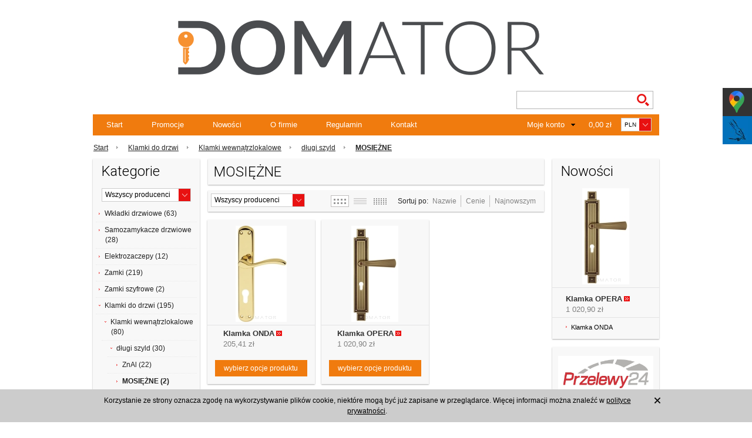

--- FILE ---
content_type: text/html; charset=UTF-8
request_url: https://domator.net.pl/category/klamki-wewnatrzlokalowe-dlugi-szyld-mosiezne
body_size: 9109
content:
<!DOCTYPE html>
<html lang="pl">
   <head>
      
      
      
      
      
      
      
      
      <meta name="viewport" content="width=device-width, initial-scale=1.0">
      <meta http-equiv="Content-Type" content="text/html; charset=utf-8" />
<meta name="keywords" content="MOSIĘŻNE, Kategorie, Klamki do drzwi, wewnątrzlokalowe, długi szyld" />
<meta name="description" content="Mosiężne klamki wewnątrzlokalowe to połączenie trwałości i estetyki w jednym. W naszej ofercie znajdą Państwo duży wybór modnych klamek z długim szyldem." />
<title>Mosiężne i stylowe klamki wewnątrzlokalowe z długim szyldem</title>
<link rel="canonical" href="https://domator.net.pl/category/klamki-wewnatrzlokalowe-dlugi-szyld-mosiezne" />
      <meta property="og:locale" content="pl_PL" />
      <meta property="og:type" content="website" />
      <meta property="og:site_name" content="DOMATOR" />
      <meta property="og:title" content="Okucia kabin sanitarnych oraz drzwiowe - zamki, wkładki, klamki" />
      <meta property="og:description" content="Hurtownia poleca okucia kabin sanitarnych, zamki oraz wkładki drzwiowe atestowane i zamki szyfrowe wilka, lob oraz wkładki mcm, abloy. Sklep online - zapraszamy." />
      <meta property="og:url" content="http://domator.net.pl/" />
      <meta property="og:image" content="http://domator.net.pl/images/frontend/theme/sportivo/_editor/prod/5e021486c2aa24f55a86aefb529f64d2.png" />
      <meta name="twitter:card" content="summary" />
      <meta name="twitter:creator" content="@domator" />
      <meta name="twitter:url" content="http://domator.net.pl/" />
      <meta name="twitter:title" content="Okucia kabin sanitarnych oraz drzwiowe - zamki, wkładki, klamki" />
      <meta name="twitter:description" content="Hurtownia poleca okucia kabin sanitarnych, zamki oraz wkładki drzwiowe atestowane i zamki szyfrowe wilka, lob oraz wkładki mcm, abloy. Sklep online - zapraszamy." />
      <meta name="twitter:image" content="http://domator.net.pl/images/frontend/theme/sportivo/_editor/prod/5e021486c2aa24f55a86aefb529f64d2.png" />
      <link rel="preload" as="font" href="http://domator.net.pl/bootstrap/fonts/glyphicons-halflings-regular.woff" type="font/woff" crossorigin="anonymous">
      <link href="/cache/css/5e83487b032ffb476c7925c53429168c.css?lm=1628855518" rel="stylesheet" type="text/css" media="screen" />

      <link href="/cache/less/0a7364e7910b916c4ffa1328cdcb21ca.less?lm=1628855518" rel="stylesheet/less" />

      <link rel="stylesheet" href="/css/kac-sm.css">
      
      <script async src="https://www.googletagmanager.com/gtag/js?id=G-J25JX6VGQP"></script>
      <script>
      window.dataLayer = window.dataLayer || [];
      function gtag(){dataLayer.push(arguments);}
      gtag('js', new Date());
      gtag('config', 'UA-153789217-1');
      gtag('config', 'G-J25JX6VGQP');
      </script>
      
      <script src="/cache/js/dae936e53783514c574a404bce5eaf8c.js?lm=1552556582" type="text/javascript"></script>

      <!--[if IE 6]>
         
      <![endif]-->
      <!--[if IE 7]>
         <link rel="stylesheet" type="text/css" media="screen" href="/css/frontend/theme/sportivo/ie7.css" />

      <![endif]-->
      <!--[if IE 8]>
         <link rel="stylesheet" type="text/css" media="screen" href="/css/frontend/theme/sportivo/ie8.css" />

      <![endif]-->     
      <!--[if IE 9]>
         <link rel="stylesheet" type="text/css" media="screen" href="/css/frontend/theme/sportivo/ie9.css" />

      <![endif]-->   
      <!--[if IE 10] -->
            <!--[endif] -->   
      <!--[if IE 11] -->
            <!--[endif] -->      

      <link rel="shortcut icon" type="image/x-icon" href="/favicon.ico" />
      <link href='https://fonts.googleapis.com/css?family=Roboto:300&subset=latin,latin-ext' rel='stylesheet' type='text/css'>
      
   </head>
   <body>
      
      

<div id="bg_container">
    <div id="bg_container_bottom">
        <div id="container">    
            <div id="header">
                

<div id="baner"> 
    <div id="content_baner">
        <div class="left">
            <div class="logo">
                <div class="icon_logo">
                    <a href="/"><!--//<img src="/images/frontend/theme/sportivo/_editor/prod/da7bc9a2402d6344322b55a82cf4ca3f.png" alt=" "/>//-->&nbsp;</a>
                </div>
            </div>
        </div>
        <div class="right column_baner_right">                      
            <div class="row">
                <div class="right box_lang">
                    <div class="languages">
        
</div>
                </div>               
            </div> 
            <div class="row">
                <div class="right">
                    
<form method="get" action="/search/search">
<div id="search">
    <div id="keywords">
        <input type="text" name="st_search[search]" id="st_search_search" value="" class="roundies" /><img alt="szukaj" id="st_search_search-indicator" class="autocomplete-indicator" src="/images/frontend/theme/default2/stSearch/indicator.gif" /><script type="text/javascript">
jQuery(function($) {
   var options = {"serviceUrl":"\/search\/ajaxSearchProduct\/st_search%5Band_search%5D\/1","deferRequestBy":1500,"minChars":3,"buttonNavigation":false,"indicator":"\/images\/frontend\/theme\/default2\/stSearch\/indicator.gif"};

   $.extend(options, {
      indicator: $('#st_search_search-indicator'),
      onSelect: function(value, data, el) {  },
      fnFormatResult: function(value, data, current) { return $.fn.autocomplete.stSearchResultFormat(value, data, current); }
   });

   $('#st_search_search').autocomplete(options);
});
</script><input type="hidden" name="st_search[and_search]" id="st_search_and_search" value="1" /><input type="hidden" name="st_search[detail]" id="st_search_detail" value="" />
        
    </div>
          
    <input class="input_search" value="" type="submit" />
</div>
</form>


               <script type="text/javascript">
       //<![CDATA[   
          jQuery(function($)
          {         
             $.fn.autocomplete.template = '<div class="image" style="width: 42px"> <a href="{url}">    <img src="{image}" alt="{name}" /> </a></div><div class="info"> <a href="{url}">{name}</a> <div class="price">{price}</div></div><div class="clear"></div>';
             
             $.fn.autocomplete.stSearchResultFormat = function (value, data, currentValue)
             {
                var html = $.fn.autocomplete.template;

                var product_url = '/value.html';
                    
                html = html.replace(/{price_netto}/g, data.pn);
                
                html = html.replace(/{price_brutto}/g, data.pb);
                
                          html = html.replace(/{price}/g, data.pb);
                      
                html = html.replace(/{name}/g, data.name);
               
                html = html.replace(/{image}/g, data.image);
               
                return html.replace(/{url}/g, product_url.replace('value', data.url));
             }
          });   
       //]]>
       </script>
            
                </div>
            </div>     
        </div>
    </div>	    
</div>    
<div id="underbaner" class="roundies">
    <div id="home" class="left">
        <a href="/" class="  ">Start</a>
		<a href="/group/promocje">Promocje</a>
		<a href="/group/nowosci">Nowości</a>
		<a href="/webpage/o-firmie.html">O firmie</a>
		<a href="/webpage/regulamin.html" rel="nofollow">Regulamin</a>
		<a href="/webpage/kontakt.html">Kontakt</a>
    </div>            
    <div class="left">
           
<script type="text/javascript">    
//<![CDATA[
jQuery(function($) {
    $('.horizontal-category-menu a').click(function() {
        var link = $(this);
        window.location = link.attr('href')+'?horizontal';
        return false;
    });

    var url = window.location.pathname;

    if (url != '/') {
        var current = $('.horizontal-category-menu a[href="'+url+'"]');

        if (current.length) {
            current.parent().addClass('selected');
            current.parentsUntil('#underbaner', '.subMenu').addClass('selected');
        }
    }
});
//]]>
</script> 
      
    </div>
    
    <div class="right">
        <div class="right box_currency">
            <div id="pick">
    <form method="post" action="/currency/addCurrency">
        <select name="currency" id="currency" onchange="this.form.submit()"><option value="1" selected="selected">PLN</option>
<option value="2">USD</option>
<option value="3">EUR</option>
<option value="4">CZK</option>
<option value="5">RUB</option>
<option value="6">GBP</option>
<option value="7">CNY</option>
<option value="8">NOK</option>
<option value="9">SEK</option>
</select>
        <noscript></noscript>        
    </form>
</div>
        </div>
        <div id="basket_show"><div id="basket_icon" class="right">
    <a href="https://domator.net.pl/basket/indexReferer">0,00 zł</a>
</div>
<div class="right">
    <a class="st_basket-list-link" href="https://domator.net.pl/basket/indexReferer"><img src="/images/frontend/theme/sportivo/basket/basket_selected.png" alt="Basket_selected" /></a>
        <div id="basket_tooltip" class="tooltip roundies">
        Koszyk jest pusty
    </div>
    </div>
<script type="text/javascript" language="javascript">
    jQuery(function ($) {
         $(document).ready(function () {
            $("#basket_show, .st_basket-list-link").tooltip({ 
               tip: '#basket_tooltip',
               effect: 'slide',
               opacity: 1,
               position: 'bottom left',
               offset: [10,92]

            });
        });
    });
</script>
</div>
        <div id="login_status_container" class="right">
        <div id="user_status">
    
            <div id="user_status_info"><a href="https://domator.net.pl/user/loginUser">Moje konto</a></div>
        <div class="tooltip_account tooltip roundies" style="padding:10px 30px;">                        
            <a href="https://domator.net.pl/user/loginUser">Zaloguj</a>
            <a href="https://domator.net.pl/user/createAccount">Zarejestruj</a>           
        </div>    
    
</div>



<script type="text/javascript" language="javascript">
    jQuery(function ($) {
         $(document).ready(function () {
            $("#user_status_info").tooltip({ 
               effect: 'slide',
               opacity: 1,
               position: 'bottom center',
               offset: [10,0]

            });
        });
    });

</script>

        </div>
    </div>
    <div class="clear"></div>
</div>
                    <div id="navigation" class="block"  >        
            <div id="path">
                            <div class="box_link">
            <a href="/">Start</a>
                                                <span >
                        <a href="/category/klamki">                                                            Klamki do drzwi
                                                    </a>                    </span>
                                            
                                                <span >
                        <a href="/category/klamki-wewnatrzlokalowe">                                                            Klamki wewnątrzlokalowe
                                                    </a>                    </span>
                                            
                                                <span >
                        <a href="/category/klamki-wewnatrzlokalowe-dlugi-szyld">                                                            długi szyld
                                                    </a>                    </span>
                                            
                                                <span >
                        <a href="/category/klamki-wewnatrzlokalowe-dlugi-szyld-mosiezne">                                                            <b>MOSIĘŻNE</b>
                                                    </a>                    </span>
                                            
                    </div>
    
                
            </div>
        </div>        
            
<div class="clear"></div>
            </div>
            <div id="middle">
                <div id="left">
                    <div class="container_content portal-column" id="portal_left"> 
                               <div id="category_tree" class="block box roundies">
    <h3 class="head">
        Kategorie
    </h3>
    <div class="content">
        <div id="producer_filter" class="block">
    <form method="post" action="/producer/choose">
        <select name="id" id="id" onchange="this.form.submit()"><option value="">Wszyscy producenci</option>
<option value="18">AMIG</option>
<option value="13">ASSA ABLOY</option>
<option value="19">AXA</option>
<option value="43">BOMMER </option>
<option value="33">CISA</option>
<option value="21">DOM</option>
<option value="24">DOMINO</option>
<option value="35">Euro-Elzett</option>
<option value="25">GAMET</option>
<option value="10">GERDA</option>
<option value="34">GU BKS</option>
<option value="20">IBFM</option>
<option value="3">IMPORT</option>
<option value="31">INFINITY</option>
<option value="15">INNY</option>
<option value="6">ISEO</option>
<option value="11">KOWAL</option>
<option value="7">KUCHINOX</option>
<option value="48">LEON </option>
<option value="23">LINEA CALI</option>
<option value="5">LOB</option>
<option value="12">MCM</option>
<option value="9">METAL-BUD</option>
<option value="14">NEMEF</option>
<option value="30">NOMET</option>
<option value="17">OTLAV</option>
<option value="42">POLSOFT</option>
<option value="44">ROMB METALPLAST ZŁOTÓW</option>
<option value="8">SCHAFFNER</option>
<option value="29">SISO</option>
<option value="45">SOBINCO</option>
<option value="40">STOMIL SANOK</option>
<option value="4">WILKA</option>
</select>
        <noscript><input type="submit" name="commit" value="ok" /></noscript>
    </form>
</div>            
              <div class="st_category-tree x-panel x-panel-noborder x-tree"><div class="x-panel-bwrap"><div class="x-panel-body x-panel-body-noheader x-panel-body-noborder">
                  <ul id="st_category-tree-6" class="x-tree-arrows x-tree-root-ct">
         <li class="st_category-tree-element st_category-tree-element-plus">
         <div class="x-tree-node-el x-tree-node-collapsed">
            <img id="x-hit-10" class="x-tree-hitarea x-tree-ec-icon x-tree-elbow-plus" src="/plugins/sfExtjs2Plugin/extjs/resources/images/default/s.gif" alt="icon" />
            <a class="x-tree-node-anchor" href="/category/wkladki">
               <span>Wkładki drzwiowe (63)</span>
            </a>
         </div>
               </li>
            <li class="st_category-tree-element ">
         <div class="x-tree-node-el x-tree-node-collapsed">
            <img class="x-tree-ec-icon x-tree-elbow-plus x-tree-elbow-leaf" src="/plugins/sfExtjs2Plugin/extjs/resources/images/default/s.gif" alt="icon" />
            <a class="x-tree-node-anchor" href="/category/samozamykacze">
               <span>Samozamykacze drzwiowe (28)</span>
            </a>
         </div>
      </li>
            <li class="st_category-tree-element ">
         <div class="x-tree-node-el x-tree-node-collapsed">
            <img class="x-tree-ec-icon x-tree-elbow-plus x-tree-elbow-leaf" src="/plugins/sfExtjs2Plugin/extjs/resources/images/default/s.gif" alt="icon" />
            <a class="x-tree-node-anchor" href="/category/elektrozaczepy">
               <span>Elektrozaczepy (12)</span>
            </a>
         </div>
      </li>
            <li class="st_category-tree-element st_category-tree-element-plus">
         <div class="x-tree-node-el x-tree-node-collapsed">
            <img id="x-hit-13" class="x-tree-hitarea x-tree-ec-icon x-tree-elbow-plus" src="/plugins/sfExtjs2Plugin/extjs/resources/images/default/s.gif" alt="icon" />
            <a class="x-tree-node-anchor" href="/category/zamki">
               <span>Zamki (219)</span>
            </a>
         </div>
               </li>
            <li class="st_category-tree-element ">
         <div class="x-tree-node-el x-tree-node-collapsed">
            <img class="x-tree-ec-icon x-tree-elbow-plus x-tree-elbow-leaf" src="/plugins/sfExtjs2Plugin/extjs/resources/images/default/s.gif" alt="icon" />
            <a class="x-tree-node-anchor" href="/category/zamki-szyfrowe">
               <span>Zamki szyfrowe (2)</span>
            </a>
         </div>
      </li>
            <li class="st_category-tree-element st_category-tree-element-minus">
         <div class="x-tree-node-el x-tree-node-expanded">
            <img id="x-hit-27" class="x-tree-hitarea x-tree-ec-icon x-tree-elbow-minus" src="/plugins/sfExtjs2Plugin/extjs/resources/images/default/s.gif" alt="icon" />
            <a class="x-tree-node-anchor" href="/category/klamki">
               <span>Klamki do drzwi (195)</span>
            </a>
         </div>
                     <ul id="st_category-tree-27" class="x-tree-arrows">
         <li class="st_category-tree-element st_category-tree-element-minus">
         <div class="x-tree-node-el x-tree-node-expanded">
            <img id="x-hit-28" class="x-tree-hitarea x-tree-ec-icon x-tree-elbow-minus" src="/plugins/sfExtjs2Plugin/extjs/resources/images/default/s.gif" alt="icon" />
            <a class="x-tree-node-anchor" href="/category/klamki-wewnatrzlokalowe">
               <span>Klamki wewnątrzlokalowe (80)</span>
            </a>
         </div>
                     <ul id="st_category-tree-28" class="x-tree-arrows">
         <li class="st_category-tree-element st_category-tree-element-minus">
         <div class="x-tree-node-el x-tree-node-expanded">
            <img id="x-hit-29" class="x-tree-hitarea x-tree-ec-icon x-tree-elbow-minus" src="/plugins/sfExtjs2Plugin/extjs/resources/images/default/s.gif" alt="icon" />
            <a class="x-tree-node-anchor" href="/category/klamki-wewnatrzlokalowe-dlugi-szyld">
               <span>długi szyld (30)</span>
            </a>
         </div>
                     <ul id="st_category-tree-29" class="x-tree-arrows">
         <li class="st_category-tree-element ">
         <div class="x-tree-node-el x-tree-node-collapsed">
            <img class="x-tree-ec-icon x-tree-elbow-plus x-tree-elbow-leaf" src="/plugins/sfExtjs2Plugin/extjs/resources/images/default/s.gif" alt="icon" />
            <a class="x-tree-node-anchor" href="/category/klamki-wewnatrzlokalowe-dlugi-szyld-znal">
               <span>ZnAl (22)</span>
            </a>
         </div>
      </li>
            <li class="st_category-tree-element ">
         <div class="x-tree-node-el x-tree-node-collapsed x-selected">
            <img class="x-tree-ec-icon x-tree-elbow-plus x-tree-elbow-leaf" src="/plugins/sfExtjs2Plugin/extjs/resources/images/default/s.gif" alt="icon" />
            <a class="x-tree-node-anchor x-tree-node-anchor-selected" href="/category/klamki-wewnatrzlokalowe-dlugi-szyld-mosiezne">
               <span>MOSIĘŻNE (2)</span>
            </a>
         </div>
      </li>
            <li class="st_category-tree-element ">
         <div class="x-tree-node-el x-tree-node-collapsed">
            <img class="x-tree-ec-icon x-tree-elbow-plus x-tree-elbow-leaf" src="/plugins/sfExtjs2Plugin/extjs/resources/images/default/s.gif" alt="icon" />
            <a class="x-tree-node-anchor" href="/category/klamki-wewnatrzlokalowe-dlugi-szyld-aluminiowe">
               <span>ALUMINIOWE (2)</span>
            </a>
         </div>
      </li>
            <li class="st_category-tree-element st_category-tree-element-last ">
         <div class="x-tree-node-el x-tree-node-collapsed x-tree-node-last">
            <img class="x-tree-ec-icon x-tree-elbow-plus x-tree-elbow-leaf x-tree-elbow-leaf-last" src="/plugins/sfExtjs2Plugin/extjs/resources/images/default/s.gif" alt="icon" />
            <a class="x-tree-node-anchor" href="/category/klamki-wewnatrzlokalowe-dlugi-szyld-stal">
               <span>STAL (2)</span>
            </a>
         </div>
      </li>
   </ul>
               </li>
            <li class="st_category-tree-element st_category-tree-element-plus">
         <div class="x-tree-node-el x-tree-node-collapsed">
            <img id="x-hit-32" class="x-tree-hitarea x-tree-ec-icon x-tree-elbow-plus" src="/plugins/sfExtjs2Plugin/extjs/resources/images/default/s.gif" alt="icon" />
            <a class="x-tree-node-anchor" href="/category/klamki-wewnatrzlokalowe-szyld-okragly">
               <span>szyld okrągły (27)</span>
            </a>
         </div>
               </li>
            <li class="st_category-tree-element st_category-tree-element-plus-last  st_category-tree-element-last">
         <div class="x-tree-node-el x-tree-node-collapsed x-tree-node-last">
            <img id="x-hit-38" class="x-tree-hitarea x-tree-ec-icon x-tree-elbow-plus x-tree-elbow-last" src="/plugins/sfExtjs2Plugin/extjs/resources/images/default/s.gif" alt="icon" />
            <a class="x-tree-node-anchor" href="/category/klamki-wewnatrzlokalowe-szyld-kwadratowy">
               <span>szyld kwadratowy (23)</span>
            </a>
         </div>
               </li>
   </ul>
               </li>
            <li class="st_category-tree-element st_category-tree-element-plus">
         <div class="x-tree-node-el x-tree-node-collapsed">
            <img id="x-hit-34" class="x-tree-hitarea x-tree-ec-icon x-tree-elbow-plus" src="/plugins/sfExtjs2Plugin/extjs/resources/images/default/s.gif" alt="icon" />
            <a class="x-tree-node-anchor" href="/category/klamki-szyldy-dodatkowe">
               <span>Szyldy dodatkowe (24)</span>
            </a>
         </div>
               </li>
            <li class="st_category-tree-element st_category-tree-element-plus">
         <div class="x-tree-node-el x-tree-node-collapsed">
            <img id="x-hit-35" class="x-tree-hitarea x-tree-ec-icon x-tree-elbow-plus" src="/plugins/sfExtjs2Plugin/extjs/resources/images/default/s.gif" alt="icon" />
            <a class="x-tree-node-anchor" href="/category/klamki-do-drzwi-wejsciowych">
               <span>Klamki do drzwi wejściowych (14)</span>
            </a>
         </div>
               </li>
            <li class="st_category-tree-element st_category-tree-element-plus">
         <div class="x-tree-node-el x-tree-node-collapsed">
            <img id="x-hit-40" class="x-tree-hitarea x-tree-ec-icon x-tree-elbow-plus" src="/plugins/sfExtjs2Plugin/extjs/resources/images/default/s.gif" alt="icon" />
            <a class="x-tree-node-anchor" href="/category/klamki-nierdzewne-inox">
               <span>Klamki nierdzewne Inox (8)</span>
            </a>
         </div>
               </li>
            <li class="st_category-tree-element st_category-tree-element-plus">
         <div class="x-tree-node-el x-tree-node-collapsed">
            <img id="x-hit-82" class="x-tree-hitarea x-tree-ec-icon x-tree-elbow-plus" src="/plugins/sfExtjs2Plugin/extjs/resources/images/default/s.gif" alt="icon" />
            <a class="x-tree-node-anchor" href="/category/klamki-profilowe">
               <span>Klamki profilowe (6)</span>
            </a>
         </div>
               </li>
            <li class="st_category-tree-element st_category-tree-element-plus">
         <div class="x-tree-node-el x-tree-node-collapsed">
            <img id="x-hit-93" class="x-tree-hitarea x-tree-ec-icon x-tree-elbow-plus" src="/plugins/sfExtjs2Plugin/extjs/resources/images/default/s.gif" alt="icon" />
            <a class="x-tree-node-anchor" href="/category/klamki-p-poz-i-ewakuacyjne">
               <span>Klamki PPOŻ i ewakuacyjne (4)</span>
            </a>
         </div>
               </li>
            <li class="st_category-tree-element ">
         <div class="x-tree-node-el x-tree-node-collapsed">
            <img class="x-tree-ec-icon x-tree-elbow-plus x-tree-elbow-leaf" src="/plugins/sfExtjs2Plugin/extjs/resources/images/default/s.gif" alt="icon" />
            <a class="x-tree-node-anchor" href="/category/klamki-inne">
               <span>inne (3)</span>
            </a>
         </div>
      </li>
            <li class="st_category-tree-element ">
         <div class="x-tree-node-el x-tree-node-collapsed">
            <img class="x-tree-ec-icon x-tree-elbow-plus x-tree-elbow-leaf" src="/plugins/sfExtjs2Plugin/extjs/resources/images/default/s.gif" alt="icon" />
            <a class="x-tree-node-anchor" href="/category/klamki-skandynawskie">
               <span>Klamki skandynawskie (15)</span>
            </a>
         </div>
      </li>
            <li class="st_category-tree-element st_category-tree-element-plus">
         <div class="x-tree-node-el x-tree-node-collapsed">
            <img id="x-hit-153" class="x-tree-hitarea x-tree-ec-icon x-tree-elbow-plus" src="/plugins/sfExtjs2Plugin/extjs/resources/images/default/s.gif" alt="icon" />
            <a class="x-tree-node-anchor" href="/category/klamki-drzwiowe">
               <span>Szyldy drzwiowe (2)</span>
            </a>
         </div>
               </li>
            <li class="st_category-tree-element st_category-tree-element-last ">
         <div class="x-tree-node-el x-tree-node-collapsed x-tree-node-last">
            <img class="x-tree-ec-icon x-tree-elbow-plus x-tree-elbow-leaf x-tree-elbow-leaf-last" src="/plugins/sfExtjs2Plugin/extjs/resources/images/default/s.gif" alt="icon" />
            <a class="x-tree-node-anchor" href="/category/klamki-wewnatrzlokalowe-elektroniczne">
               <span>Klamki elektroniczne (1)</span>
            </a>
         </div>
      </li>
   </ul>
               </li>
            <li class="st_category-tree-element st_category-tree-element-plus">
         <div class="x-tree-node-el x-tree-node-collapsed">
            <img id="x-hit-65" class="x-tree-hitarea x-tree-ec-icon x-tree-elbow-plus" src="/plugins/sfExtjs2Plugin/extjs/resources/images/default/s.gif" alt="icon" />
            <a class="x-tree-node-anchor" href="/category/klodki">
               <span>Kłódki (16)</span>
            </a>
         </div>
               </li>
            <li class="st_category-tree-element ">
         <div class="x-tree-node-el x-tree-node-collapsed">
            <img class="x-tree-ec-icon x-tree-elbow-plus x-tree-elbow-leaf" src="/plugins/sfExtjs2Plugin/extjs/resources/images/default/s.gif" alt="icon" />
            <a class="x-tree-node-anchor" href="/category/kontrola-dostepu">
               <span>Kontrola dostępu (2)</span>
            </a>
         </div>
      </li>
            <li class="st_category-tree-element ">
         <div class="x-tree-node-el x-tree-node-collapsed">
            <img class="x-tree-ec-icon x-tree-elbow-plus x-tree-elbow-leaf" src="/plugins/sfExtjs2Plugin/extjs/resources/images/default/s.gif" alt="icon" />
            <a class="x-tree-node-anchor" href="/category/systemy-alarmowe-bezprzewodowe">
               <span>Systemy alarmowe Wi-Fi (1)</span>
            </a>
         </div>
      </li>
            <li class="st_category-tree-element st_category-tree-element-plus">
         <div class="x-tree-node-el x-tree-node-collapsed">
            <img id="x-hit-7" class="x-tree-hitarea x-tree-ec-icon x-tree-elbow-plus" src="/plugins/sfExtjs2Plugin/extjs/resources/images/default/s.gif" alt="icon" />
            <a class="x-tree-node-anchor" href="/category/zawiasy">
               <span>Zawias (51)</span>
            </a>
         </div>
               </li>
            <li class="st_category-tree-element ">
         <div class="x-tree-node-el x-tree-node-collapsed">
            <img class="x-tree-ec-icon x-tree-elbow-plus x-tree-elbow-leaf" src="/plugins/sfExtjs2Plugin/extjs/resources/images/default/s.gif" alt="icon" />
            <a class="x-tree-node-anchor" href="/category/zasuwy">
               <span>Zasuwy (20)</span>
            </a>
         </div>
      </li>
            <li class="st_category-tree-element st_category-tree-element-plus">
         <div class="x-tree-node-el x-tree-node-collapsed">
            <img id="x-hit-78" class="x-tree-hitarea x-tree-ec-icon x-tree-elbow-plus" src="/plugins/sfExtjs2Plugin/extjs/resources/images/default/s.gif" alt="icon" />
            <a class="x-tree-node-anchor" href="/category/antaba-pochwyt-klamka">
               <span>Antaby / Pochwyty (6)</span>
            </a>
         </div>
               </li>
            <li class="st_category-tree-element ">
         <div class="x-tree-node-el x-tree-node-collapsed">
            <img class="x-tree-ec-icon x-tree-elbow-plus x-tree-elbow-leaf" src="/plugins/sfExtjs2Plugin/extjs/resources/images/default/s.gif" alt="icon" />
            <a class="x-tree-node-anchor" href="/category/uszczelnienia">
               <span>Uszczelnienia (23)</span>
            </a>
         </div>
      </li>
            <li class="st_category-tree-element st_category-tree-element-plus">
         <div class="x-tree-node-el x-tree-node-collapsed">
            <img id="x-hit-85" class="x-tree-hitarea x-tree-ec-icon x-tree-elbow-plus" src="/plugins/sfExtjs2Plugin/extjs/resources/images/default/s.gif" alt="icon" />
            <a class="x-tree-node-anchor" href="/category/okucia-do-kabin-sanitarnych">
               <span>Okucia kabin sanitarnych i szklanej zabudowy pomieszczeń (27)</span>
            </a>
         </div>
               </li>
            <li class="st_category-tree-element st_category-tree-element-plus">
         <div class="x-tree-node-el x-tree-node-collapsed">
            <img id="x-hit-87" class="x-tree-hitarea x-tree-ec-icon x-tree-elbow-plus" src="/plugins/sfExtjs2Plugin/extjs/resources/images/default/s.gif" alt="icon" />
            <a class="x-tree-node-anchor" href="/category/akcesoria-drzwiowe">
               <span>Akcesoria drzwiowe (28)</span>
            </a>
         </div>
               </li>
            <li class="st_category-tree-element ">
         <div class="x-tree-node-el x-tree-node-collapsed">
            <img class="x-tree-ec-icon x-tree-elbow-plus x-tree-elbow-leaf" src="/plugins/sfExtjs2Plugin/extjs/resources/images/default/s.gif" alt="icon" />
            <a class="x-tree-node-anchor" href="/category/skrzynki-listowe">
               <span>Skrzynki na listy (8)</span>
            </a>
         </div>
      </li>
            <li class="st_category-tree-element ">
         <div class="x-tree-node-el x-tree-node-collapsed">
            <img class="x-tree-ec-icon x-tree-elbow-plus x-tree-elbow-leaf" src="/plugins/sfExtjs2Plugin/extjs/resources/images/default/s.gif" alt="icon" />
            <a class="x-tree-node-anchor" href="/category/wizjery">
               <span>Wizjery (8)</span>
            </a>
         </div>
      </li>
            <li class="st_category-tree-element ">
         <div class="x-tree-node-el x-tree-node-collapsed">
            <img class="x-tree-ec-icon x-tree-elbow-plus x-tree-elbow-leaf" src="/plugins/sfExtjs2Plugin/extjs/resources/images/default/s.gif" alt="icon" />
            <a class="x-tree-node-anchor" href="/category/akcesoria">
               <span>Akcesoria (19)</span>
            </a>
         </div>
      </li>
            <li class="st_category-tree-element st_category-tree-element-plus">
         <div class="x-tree-node-el x-tree-node-collapsed">
            <img id="x-hit-102" class="x-tree-hitarea x-tree-ec-icon x-tree-elbow-plus" src="/plugins/sfExtjs2Plugin/extjs/resources/images/default/s.gif" alt="icon" />
            <a class="x-tree-node-anchor" href="/category/okucia-okienne">
               <span>Okucia okienne (53)</span>
            </a>
         </div>
               </li>
            <li class="st_category-tree-element ">
         <div class="x-tree-node-el x-tree-node-collapsed">
            <img class="x-tree-ec-icon x-tree-elbow-plus x-tree-elbow-leaf" src="/plugins/sfExtjs2Plugin/extjs/resources/images/default/s.gif" alt="icon" />
            <a class="x-tree-node-anchor" href="/category/systemy-do-drzwi-suwanych-i-skladanych">
               <span>Systemy drzwi przesuwnych i składanych (2)</span>
            </a>
         </div>
      </li>
            <li class="st_category-tree-element st_category-tree-element-plus">
         <div class="x-tree-node-el x-tree-node-collapsed">
            <img id="x-hit-138" class="x-tree-hitarea x-tree-ec-icon x-tree-elbow-plus" src="/plugins/sfExtjs2Plugin/extjs/resources/images/default/s.gif" alt="icon" />
            <a class="x-tree-node-anchor" href="/category/szyldy-skandynawskie">
               <span>Szyldy skandynawskie (5)</span>
            </a>
         </div>
               </li>
            <li class="st_category-tree-element ">
         <div class="x-tree-node-el x-tree-node-collapsed">
            <img class="x-tree-ec-icon x-tree-elbow-plus x-tree-elbow-leaf" src="/plugins/sfExtjs2Plugin/extjs/resources/images/default/s.gif" alt="icon" />
            <a class="x-tree-node-anchor" href="/category/zamki-wrzutowe-i-depozytowe">
               <span>Zamki wrzutowe i depozytowe (1)</span>
            </a>
         </div>
      </li>
            <li class="st_category-tree-element st_category-tree-element-last ">
         <div class="x-tree-node-el x-tree-node-collapsed x-tree-node-last">
            <img class="x-tree-ec-icon x-tree-elbow-plus x-tree-elbow-leaf x-tree-elbow-leaf-last" src="/plugins/sfExtjs2Plugin/extjs/resources/images/default/s.gif" alt="icon" />
            <a class="x-tree-node-anchor" href="/category/okucia-do-drzwi-chinskich">
               <span>Okucia do drzwi chińskich (12)</span>
            </a>
         </div>
      </li>
   </ul>
            </div></div></div>
      <script type="text/javascript">
      jQuery(function($) {
            $('#st_category-tree-6').treeview({"url":"\/stCategoryTree\/ajaxCategories","collapsed":true,"animated":"fast","prerendered":true});
      });
   </script>
   
    </div>
</div>         </div>
                </div>
                <div id="main">
                    <div class="container_content"> 
    <div id="list">
                <div id="category_info">
    <h1>MOSIĘŻNE</h1>
    </div>
    


        
            
       <div class="roundies box box_product_type">
            <div class="list_producers">
   <form action="#" method="get">
      <select name="producer[filter]" onchange="window.location=this.options[this.selectedIndex].value">
                        <option selected="selected" value="/category/klamki-wewnatrzlokalowe-dlugi-szyld-mosiezne/1/long/priority/desc/0">Wszyscy producenci</option>
                                 <option value="/category/klamki-wewnatrzlokalowe-dlugi-szyld-mosiezne/1/long/priority/desc/23?filter=1">LINEA CALI</option>
                     </select>
   </form>
</div>
            <div class="list_sort">
    <span class="tag_sort">Sortuj po:</span>
            <a rel="nofollow" href="/category/klamki-wewnatrzlokalowe-dlugi-szyld-mosiezne/1/long/name/desc/0">Nazwie</a>
        <span class="list_sort_separator">|</span>
            <a rel="nofollow" href="/category/klamki-wewnatrzlokalowe-dlugi-szyld-mosiezne/1/long/price/desc/0">Cenie</a>
        <span class="list_sort_separator">|</span>
                        <span class="no_border"><a rel="nofollow" href="/category/klamki-wewnatrzlokalowe-dlugi-szyld-mosiezne/1/long/created_at/desc/0">Najnowszym</a></span>
            </div>
            <div class="list_types">
                                <a href="/category/klamki-wewnatrzlokalowe-dlugi-szyld-mosiezne/1/long/priority/desc/0" rel="nofollow"><img alt="Pełna lista" title="Pełna lista" src="/images/frontend/theme/sportivo/icon_long_selected.gif" /></a>
                                        <a href="/category/klamki-wewnatrzlokalowe-dlugi-szyld-mosiezne/1/short/priority/desc/0" rel="nofollow"><img alt="Skrócona lista" title="Skrócona lista" src="/images/frontend/theme/sportivo/icon_short.gif" /></a>
                                        <a href="/category/klamki-wewnatrzlokalowe-dlugi-szyld-mosiezne/1/other/priority/desc/0" rel="nofollow"><img alt="Lista alternatywna" title="Lista alternatywna" src="/images/frontend/theme/sportivo/icon_other.gif" /></a>
            </div>
        <div class="clear"></div>
        </div>
        
        
        
<script type="text/javascript">
jQuery(function ($)
{
       function equalHeight(group)
       {
       tallest = 0;
       group.each(function() {
          $(this).css("height","auto");
          thisHeight = $(this).height();
          if(thisHeight > tallest) {
             tallest = thisHeight;
          }
        });
        group.height(tallest);
        }

        $(window).load(function() {
           equalHeight($("#product_long .image"));
        });

        $(window).load(function() {
           equalHeight($("#product_long .name"));
        });

        $(window).load(function() {
           equalHeight($("#product_long .description"));
        });

        $(window).load(function() {
           equalHeight($("#product_long .discount-old_price"));
        });
        
        $(window).load(function() {
           equalHeight($("#product_long .price"));
        });

        $(window).load(function() {
           equalHeight($("#product_long .basket_height"));
        }); 

        $(window).load(function() {
           equalHeight($("#product_long .weight"));
        }); 

        $(window).load(function() {
           equalHeight($("#product_long .basic_price"));
        }); 

        $(window).load(function() {
           equalHeight($("#product_long .st_product_options-color-on-list"));
        });  
        
         $(".product_tooltip").tooltip({ 
               effect: 'slide',
               opacity: 1,
               delay: 0,
               position: 'bottom center',
               offset: [20,0],
               tipClass: "my_tooltip tooltip roundies"

         });
});
</script>


<div id="product_long">
    <div class="item box roundies">
        <div class="pg_label">
                </div>
                <div class="image">
            <a href="/klamka-onda-251.html"><img alt="Klamka ONDA" src="/media/products/7e56935fa9e236d11932e2da90578b3e/images/thumbnail/small_1_b18904cf06a8.jpg?lm=1586415382" /></a>
                    </div>
                <div class="name"><a href="/klamka-onda-251.html" class="product_name">Klamka ONDA</a><a href="/klamka-onda-251.html"><img class="bg_name" src="/images/frontend/theme/sportivo/bg_name.png" alt="icon" /></a></div>                <div class="discount-old_price">
                </div>
                                    <div class="price"><span>205,41 zł</span></div>
                              
                  
         <div class="minor_price basic_price">
                  </div>
         
         <div class="st_product_options-color-on-list"></div>

          
          <div class="basket_height">
                                <div class="basket">   
                      <a rel="nofollow" href="/klamka-onda-251.html">wybierz opcje produktu</a>
                  </div>
                        </div>
    </div>
    <div class="item box roundies">
        <div class="pg_label">
                </div>
                <div class="image">
            <a href="/klamka-opera-253.html"><img alt="Klamka OPERA" src="/media/products/9425276d0441d6b83a06b8478ca61591/images/thumbnail/small_1_ed392e05f98f.jpg?lm=1586344376" /></a>
                    </div>
                <div class="name"><a href="/klamka-opera-253.html" class="product_name">Klamka OPERA</a><a href="/klamka-opera-253.html"><img class="bg_name" src="/images/frontend/theme/sportivo/bg_name.png" alt="icon" /></a></div>                <div class="discount-old_price">
                </div>
                                    <div class="price"><span>1 020,90 zł</span></div>
                              
                  
         <div class="minor_price basic_price">
                  </div>
         
         <div class="st_product_options-color-on-list"></div>

          
          <div class="basket_height">
                                <div class="basket">   
                      <a rel="nofollow" href="/klamka-opera-253.html">wybierz opcje produktu</a>
                  </div>
                        </div>
    </div>
<div class="clear"></div>
</div>       
        
        
    </div>
</div>
                </div>
                <div id="right">
                    <div class="container_content portal-column" id="portal_right"> 
                               <div id="product_group_new" class="block box roundies box_group">
    <h3 class="head">
        <a href="/group/nowosci">Nowości</a>
    </h3>
    <div class="content">
                                    <div class="full">
                    <div class="image"><a href="/klamka-opera-253.html"><img style="max-width: 164px" alt="Klamka OPERA" src="/media/products/9425276d0441d6b83a06b8478ca61591/images/thumbnail/small_1_ed392e05f98f.jpg?lm=1586344376" /></a></div>
                    <div class="st_product_options-color-on-list"></div>
                    <div class="product_link"><a href="/klamka-opera-253.html">Klamka OPERA</a><img class="bg_name" src="/images/frontend/theme/sportivo/bg_name.png" alt="icon" /></div>
                                                                        <div class="price"><span>1 020,90 zł</span></div>
                                                                
                                        
                </div>
                                                <a href="/klamka-onda-251.html">Klamka ONDA</a>
                        </div>    
</div>            <div id="box-8" class="block box roundies box_info">
        <div class="content tinymce_html">
        <!--[mode:tiny]--><p><img src="/uploads/blog/main/Przelewy24_logo%20jpg.jpg?1554966149340" alt="Przelewy 24" width="1100" height="434" /></p> 
    </div>
</div><div id="box-4" class="block box roundies box_info">
        <div class="content tinymce_html">
        <!--[mode:tiny]--><div style="text-align: center;"><span style="color: #ff0000;"><strong> </strong></span><strong>KONTO BANKOWE</strong></div>
<div style="text-align: center;">mBank <strong><br />71 1140 2017 0000 </strong> <strong> 4402 1210 1285 </strong></div>
<div style="text-align: center;">SWIFT (BIC) BREXPLPWMU L</div>
<div style="text-align: center;"> </div> 
    </div>
</div><div id="box-5" class="block box roundies box_info">
           <h3 class="head">Informacje</h3>
        <div class="content tinymce_html">
        <div style="text-align: center;">Wybierając niektóre z produktów istnieje konieczność sprecyzowania jego parametrów takich jak kolor, rozmiar.</div>
<div style="text-align: center;"> </div>
<div style="text-align: center;">Zmiana tych parametrów w niektórych przypadkach wpływa na ostateczną cenę produktu.</div>
<div style="text-align: center;"> </div>
<div style="text-align: center;">Rozwijając listę wyboru, można zauważyć o ile zmieni się cena np. WYKOŃCZENIE - mosiądz lakierowany, +10 - czyli wybierając takie wykończenie cena produktu wzrośnie o 10 zł</div> 
    </div>
</div>          
</div>
                </div>
                <div class="clear"></div>
            </div>
        </div>
        <div id="footer">
            <div id="bg_footer" class="roundies">
                
<div id="webpage_groups">
           
    <div class="group last group_shop">
        <h4>Sklep</h4>
        <a href="/">Strona główna</a>
        
        
    </div>
    <div id="newsletter" class="group">
    <h4>Newsletter</h4>
            <form class="st_form_ver6" method="post" action="/newsletter/add">
            <div class="sign">
                <div class="email">
                	<input type="text" name="newsletter[email]" id="newsletter_email" value="" class="form-control" placeholder="Twój email..." />                    	
            	</div>
			</div>
            <input type="hidden" name="newsletter[privacy]" id="newsletter_privacy" value="1" />
            <input type="hidden" name="newsletter[new_user]" id="newsletter_new_user" value="" />
        </form>
    
</div>
    
</div>
<div id="social_foot"></div>
<div class="clear"></div>
<div id="copyright">
                <div class="link"><a href="https://www.sote.pl/" rel="nofollow external noopener" target="_blank">oprogramowanie</a></div>
            <div class="logo_sote"><a href="https://www.sote.pl/" rel="nofollow external noopener" target="_blank"><img src="/images/frontend/theme/sportivo/logo_foot.png" alt="sklepy internetowe" width="39" height="12" title="sklep internetowy SOTE" /></a></div>
        <div class="clear"></div>
</div>

<div id="online">
Użytkownicy online: 101
</div>
<script async src="https://www.googletagmanager.com/gtag/js?id=UA-90322474-1"></script>
<script>
  window.dataLayer = window.dataLayer || [];
  function gtag(){dataLayer.push(arguments)};
  gtag('js', new Date());
  gtag('config', 'UA-90322474-1');
  
</script>
            </div>    
        </div>
    </div>
</div>      
<script type="text/javascript" src="/js/jquery.cookie.js"></script>
<script type="text/javascript">
jQuery(function ($)
{
    $(document).ready(function()
    {   
    
        var cookies = '<div id="cookies_message" style="width: 100%; position:fixed; bottom:0; left: 0; z-index:1000; background: #cccccc; display: none"><div style="width: 990px; margin: 0 auto; z-index: 10000; position: relative; max-width: 100%;"><div id="message_close" style="z-index:10001;background-image: url(/images/frontend/theme/default2/buttons/close_cookies.png);cursor: pointer; height: 14px; position: absolute; margin: 0px auto; right: 10px; top: 12px; width:13px;"></div><div id="cookies_content" style="text-align:center; font-size: 12px; color:#000000; padding: 10px 30px 10px 0px;">Korzystanie ze strony oznacza zgodę na wykorzystywanie plików cookie, niektóre mogą być już zapisane w przeglądarce. Więcej informacji można znaleźć w <a href="/webpage/polityka-prywatnosci.html" >polityce prywatności</a>.</div></div></div>'; 
        $( "#bg_container" ).append(cookies);
        var cookies_message = $('#cookies_message');
        var height_cookies_message = $('#cookies_message').height();
        if (!$.cookies.get('cookies_message_hidden')) {
            cookies_message.show();
            $("html").css("padding-bottom", height_cookies_message);
        }

        $('#message_close').click(function(){
            cookies_message.hide();
            var expires_at = new Date();
            var years = 20;
            expires_at.setTime(expires_at.getTime() + 1000 * years * 365 * 24 * 60 * 60);
            $.cookies.set('cookies_message_hidden', true, {path: '/', expiresAt: expires_at});
            $("html").css("padding-bottom", "0");
        });
    });
});
</script>
      
	  <div class="sm-panel">
	<ul>
	<li class="sm-gmap csocial-link"><a href="https://www.google.com/maps/place/DOMATOR+sklep+i+hurtownia+oku%C4%87+drzwiowych,+zamki,+klamki,+zawiasy+Katowice./@50.2580684,19.0516565,17z/data=!3m1!4b1!4m5!3m4!1s0x4716cfca32a2a3f5:0xd6e0e8790b4cefb9!8m2!3d50.2580684!4d19.0538452" target="_blank"><img src="/images/social/gmap-icon.webp" alt="Google Maps"><span>Google Maps</span></a></li>
	<li class="sm-blog csocial-link"><a href="/blog/" target="_blank"><img src="/images/social/blog-icon.webp" alt="Zapraszamy na nasz blog"><span>Blog</span></a></li>
			</ul>
</div>
	  
      <span itemscope itemtype="http://schema.org/LocalBusiness">
         <meta itemprop="name" content="DOMATOR"/>
         <meta itemprop="image" content="http://domator.net.pl/images/frontend/theme/sportivo/_editor/prod/5e021486c2aa24f55a86aefb529f64d2.png"/>
         <span itemprop="address" itemscope itemtype="http://schema.org/PostalAddress">
            <meta itemprop="streetAddress" content="Racławicka 11"/>
            <meta itemprop="addressLocality" content="KATOWICE"/>
            <meta itemprop="postalCode" content="40-239"/>
         </span>
         <span itemprop="location" itemscope itemtype="http://schema.org/Place">
            <meta itemprop="logo" content="http://domator.net.pl/images/frontend/theme/sportivo/_editor/prod/5e021486c2aa24f55a86aefb529f64d2.png" />
            <link itemprop="url" href="http://domator.net.pl/">
            <link itemprop="hasMap" href="https://goo.gl/maps/C4CB2XJBhAqGS7De9">
            <span itemprop="geo" itemscope itemtype="http://schema.org/GeoCoordinates">
               <meta itemprop="latitude" content="50.2580559" />
               <meta itemprop="longitude" content="19.0516603" />
            </span>			
         </span>
         <meta itemprop="telephone" content="+48 322553792"/>
         <meta itemprop="openingHours" content="Pon-Pt 8:00-16:00"/>
      </span>
   </body>
</html>